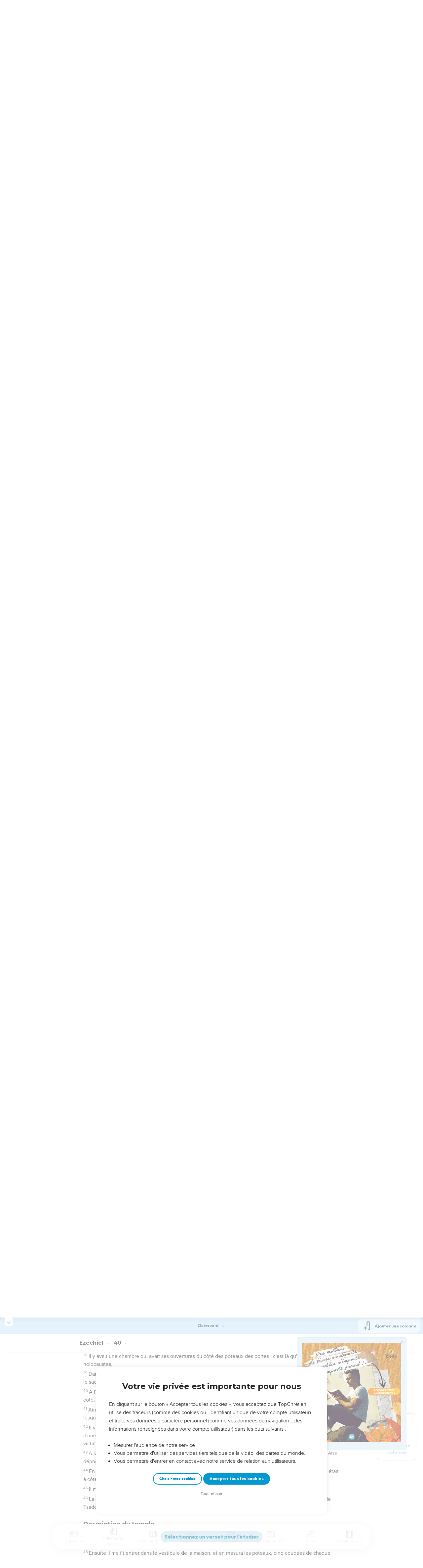

--- FILE ---
content_type: text/html; charset=utf-8
request_url: https://topbible.topchretien.com/verset/chapter?offset=868&versions=OST
body_size: 10072
content:
<div class="l-trail-header animated fadeIn" id="trail-header-868" style="z-index: 1657">
    <div class="bible-col-version bible-col-version--1">
        <div class="bible-col-version__navbar">
            <h3 id="bible-title-868">
                <span>
                    <span class="trail-header-title trail-open-toc trail-testaments" data-panel="testaments"
                        data-book="26">Ezéchiel <i class="icon-chevron-thin-down"></i></span>
                    <span class="trail-header-title trail-open-toc trail-chapters" data-panel="chapters"
                        data-book="26">40 <i class="icon-chevron-thin-down"></i></span>
                </span>
            </h3>
            <div class="bible__actions-bar">
                <div class="open-chatbot">
                    <a href="javascript:void(0)" class="button__open-chatbot">
                        <span class="chatbot-pulse"></span>
                        <svg xmlns="http://www.w3.org/2000/svg" width="32" height="32" viewBox="0 0 56 56"><path fill="currentColor" d="M26.688 12.66c.28 0 .421-.164.492-.422c.726-3.914.68-4.008 4.758-4.781c.28-.047.445-.21.445-.492c0-.281-.164-.445-.446-.492c-4.054-.82-3.937-.914-4.757-4.782c-.07-.257-.211-.421-.492-.421s-.422.164-.493.421c-.82 3.868-.68 3.961-4.757 4.782c-.258.046-.446.21-.446.492c0 .281.188.445.445.492c4.079.82 4.032.867 4.758 4.781c.07.258.211.422.492.422M15.344 28.785c.445 0 .75-.281.797-.703c.843-6.258 1.054-6.258 7.523-7.5c.422-.07.727-.352.727-.797c0-.422-.305-.726-.727-.797c-6.469-.89-6.703-1.101-7.523-7.476c-.047-.422-.352-.727-.797-.727c-.422 0-.727.305-.774.75c-.773 6.281-1.101 6.258-7.523 7.453c-.422.094-.727.375-.727.797c0 .469.305.727.82.797c6.376 1.031 6.657 1.195 7.43 7.453c.047.469.352.75.774.75m15.89 25.946c.61 0 1.055-.446 1.172-1.079c1.664-12.843 3.469-14.789 16.172-16.195c.656-.07 1.102-.562 1.102-1.172s-.446-1.078-1.102-1.172c-12.703-1.406-14.508-3.351-16.172-16.195c-.117-.633-.562-1.055-1.172-1.055s-1.054.422-1.148 1.055c-1.664 12.844-3.492 14.789-16.172 16.195c-.68.094-1.125.563-1.125 1.172c0 .61.445 1.102 1.125 1.172c12.656 1.664 14.414 3.375 16.172 16.195c.094.633.539 1.078 1.148 1.078"/></svg>
                    </a>
                </div>
                <div class="text-settings">
                    <a class="text-settings__icon" href="javascript:void(0);">
                        <svg xmlns="http://www.w3.org/2000/svg" width="32" height="32" viewBox="0 0 24 24">
                            <path fill="currentColor"
                                d="M20.06 18a4 4 0 0 1-.2-.89c-.67.7-1.48 1.05-2.41 1.05c-.83 0-1.52-.24-2.05-.71c-.53-.45-.8-1.06-.8-1.79c0-.88.33-1.56 1-2.05s1.61-.73 2.83-.73h1.4v-.64q0-.735-.45-1.17c-.3-.29-.75-.43-1.33-.43c-.52 0-.95.12-1.3.36c-.35.25-.52.54-.52.89h-1.46c0-.43.15-.84.45-1.24c.28-.4.71-.71 1.22-.94c.51-.21 1.06-.35 1.69-.35c.98 0 1.74.24 2.29.73s.84 1.16.86 2.02V16c0 .8.1 1.42.3 1.88V18zm-2.4-1.12c.45 0 .88-.11 1.29-.32c.4-.21.7-.49.88-.83v-1.57H18.7c-1.77 0-2.66.47-2.66 1.41c0 .43.15.73.46.96c.3.23.68.35 1.16.35m-12.2-3.17h4.07L7.5 8.29zM6.64 6h1.72l4.71 12h-1.93l-.97-2.57H4.82L3.86 18H1.93z" />
                        </svg>
                    </a>
                </div>
                
                <div class="bible-listen">
                    <!--  -->
                        
                        <a href="#" class="dropit btn-icon-listen"
                            data-mp3="https://s.topchretien.com/media/topbible/bible_pdv2/EZK_040.mp3" data-title="Ezéchiel - Chapitre 40 - Version Parole de Vie"
                            title="Écouter Ezéchiel - Chapitre 40 - Version Parole de Vie">
                            
                            <svg xmlns="http://www.w3.org/2000/svg" width="32" height="32" viewBox="0 0 24 24"><path fill="currentColor" fill-rule="evenodd" d="M11.955 2.25h.09c1.837 0 3.276 0 4.419.124c1.165.126 2.11.388 2.916.974a5.75 5.75 0 0 1 1.272 1.272c.586.807.848 1.75.974 2.916c.124 1.143.124 2.582.124 4.419v2.838a.75.75 0 0 1 1 .707v2a.75.75 0 0 1-1.008.704c-.006.2-.015.386-.03.555c-.04.435-.128.836-.343 1.212c-.143.25-.323.477-.535.672c-.32.295-.692.463-1.103.588c-.388.117-.871.213-1.443.325l-.074.015c-.39.077-.744.147-1.04.17c-.317.025-.675.008-1.017-.185a1.76 1.76 0 0 1-.524-.45c-.237-.304-.316-.65-.35-.97c-.033-.3-.033-.672-.033-1.088v-5.236c0-.354 0-.672.025-.933c.027-.279.09-.58.273-.859c.151-.23.354-.422.593-.56c.295-.17.603-.208.88-.21c.257-.002.565.029.901.062l.07.007c.586.057 1.079.106 1.478.185c.275.055.536.129.78.246c0-1.762-.006-3.047-.115-4.052c-.113-1.038-.328-1.688-.697-2.196a4.25 4.25 0 0 0-.94-.94c-.508-.37-1.158-.585-2.196-.697c-1.052-.114-2.41-.115-4.302-.115c-1.892 0-3.25.001-4.302.115c-1.038.112-1.688.328-2.196.697a4.25 4.25 0 0 0-.94.94c-.37.508-.585 1.158-.697 2.196c-.109 1.005-.115 2.29-.115 4.052a3.27 3.27 0 0 1 .78-.246c.4-.079.892-.127 1.478-.185l.07-.007c.336-.033.644-.064.9-.062c.278.002.586.04.88.21c.24.138.443.33.594.56c.183.28.245.58.273.859c.025.26.025.579.025.933v5.236c0 .416 0 .787-.032 1.088c-.035.32-.114.666-.351.97a1.76 1.76 0 0 1-.524.45c-.342.193-.7.21-1.018.185a9.796 9.796 0 0 1-1.04-.17l-.073-.015c-.572-.112-1.055-.208-1.443-.325c-.411-.125-.783-.293-1.103-.588a2.816 2.816 0 0 1-.535-.672c-.215-.376-.302-.777-.343-1.212a8.633 8.633 0 0 1-.03-.555a.75.75 0 0 1-1.008-.704v-2a.75.75 0 0 1 1-.707v-2.838c0-1.837 0-3.276.124-4.419c.126-1.165.388-2.11.974-2.916A5.75 5.75 0 0 1 4.62 3.348c.807-.586 1.75-.848 2.916-.974c1.143-.124 2.582-.124 4.419-.124M3.75 17.193c0 .652 0 1.09.032 1.427c.03.326.084.49.15.606c.069.118.153.224.25.314c.092.085.228.166.522.255c.308.094.717.175 1.333.297c.442.087.71.138.906.154a.678.678 0 0 0 .171-.001a.261.261 0 0 0 .07-.062a.684.684 0 0 0 .042-.207c.023-.211.024-.5.024-.966v-5.165c0-.398 0-.641-.018-.82a.65.65 0 0 0-.034-.182a.268.268 0 0 0-.083-.08a.648.648 0 0 0-.147-.013a8.557 8.557 0 0 0-.777.058c-.631.062-1.05.104-1.37.168c-.305.06-.447.128-.542.2c-.14.105-.26.24-.35.4c-.064.114-.118.278-.147.609c-.031.341-.032.785-.032 1.443zm16.5-1.565c0-.658 0-1.102-.032-1.443c-.03-.33-.083-.495-.147-.61a1.324 1.324 0 0 0-.35-.4c-.095-.071-.237-.139-.542-.2c-.32-.063-.739-.105-1.37-.167a8.56 8.56 0 0 0-.777-.058a.648.648 0 0 0-.147.012a.268.268 0 0 0-.083.081a.647.647 0 0 0-.034.181c-.017.18-.018.423-.018.82v5.166c0 .466.001.755.024.965a.684.684 0 0 0 .042.208a.27.27 0 0 0 .07.062c.016.003.064.01.17 0c.198-.015.465-.066.907-.153c.616-.122 1.025-.203 1.333-.297c.294-.089.43-.17.522-.255c.097-.09.181-.196.25-.314c.066-.117.12-.28.15-.606c.031-.338.032-.775.032-1.427z" clip-rule="evenodd"/></svg>
                            </a>
                </div>
                
                <a class="bible-col-version--search" href="javascript:void(0);">
                    <i class="icon-search-glass"></i>
                </a>
            </div>
        </div>
    </div>
    <div class="l-bible-col-versions">
  
    
    <div class="l-bible-col-version l-bible-col-version-1">
    
    </div>
    
 
</div>


</div>
<div class="l-trail-content" style="z-index: 1656">
    
    <ul class="l-bible-cols">
  <li class="l-bible-col l-bible-col-versions">
    <ul>
       
      <li
        id="bible-col-868-1"
        class="l-bible-col-version l-bible-col-version-1 bible-version-OST"
      >
        
        <div class="lumo-player__reading-default">
          <div class="lumo-container">
    <div class="lumo-container__outter"></div>
    
        Seuls les Évangiles sont disponibles en vidéo pour le moment.
        
</div>
        </div>
                <h4>Introduction</h4> <div data-class="bible-verse-868-1" data-book="Ezéchiel" data-version="OST" data-djangoid="21479" data-bookorder="26" data-chapter="40" data-verse="1" class="bible-verse adjusted-text-size bible-verse-868-1 " id="bible-verse-868-1-OST"  data-shares="0" data-notes="&#39;&#39;">
  
    
      <span class="number-verse">1</span>
      <span class="bible-verse-text ">
      La vingt-cinquième année de notre captivité, au commencement de l'année, le dixième jour du mois, quatorze ans après la prise de la ville, en ce même jour, la main de l'Éternel fut sur moi, et il m'y transporta.
      </span>
      
    
    
    
</div>  <h4></h4> <div data-class="bible-verse-868-2" data-book="Ezéchiel" data-version="OST" data-djangoid="21480" data-bookorder="26" data-chapter="40" data-verse="2" class="bible-verse adjusted-text-size bible-verse-868-2 " id="bible-verse-868-2-OST"  data-shares="0" data-notes="&#39;&#39;">
  
    
      <span class="number-verse">2</span>
      <span class="bible-verse-text ">
      Il m'amena, en visions divines, au pays d'Israël, et me plaça sur une montagne fort haute, sur laquelle, du côté du sud, se trouvaient comme les bâtiments d'une ville.
      </span>
      
    
    
    
</div>  <h4></h4> <div data-class="bible-verse-868-3" data-book="Ezéchiel" data-version="OST" data-djangoid="21481" data-bookorder="26" data-chapter="40" data-verse="3" class="bible-verse adjusted-text-size bible-verse-868-3 " id="bible-verse-868-3-OST"  data-shares="0" data-notes="&#39;&#39;">
  
    
      <span class="number-verse">3</span>
      <span class="bible-verse-text ">
      Et après qu'il m'y eut fait entrer, voici un homme dont l'aspect était semblable à celui de l'airain ; il tenait en sa main un cordeau de lin et une canne à mesurer, et il était debout à la porte.
      </span>
      
    
    
    
</div>  <h4></h4> <div data-class="bible-verse-868-4" data-book="Ezéchiel" data-version="OST" data-djangoid="21482" data-bookorder="26" data-chapter="40" data-verse="4" class="bible-verse adjusted-text-size bible-verse-868-4 " id="bible-verse-868-4-OST"  data-shares="0" data-notes="&#39;&#39;">
  
    
      <span class="number-verse">4</span>
      <span class="bible-verse-text ">
      Cet homme me dit : Fils de l'homme, regarde de tes yeux, et écoute de tes oreilles, et fais attention à tout ce que je vais te montrer. Tu as été amené ici afin que je te les montre. Fais connaître à la maison d'Israël tout ce que tu vas voir.
      </span>
      
    
    
    
</div>  <h4>La cour et les portes extérieures</h4> <div data-class="bible-verse-868-5" data-book="Ezéchiel" data-version="OST" data-djangoid="21483" data-bookorder="26" data-chapter="40" data-verse="5" class="bible-verse adjusted-text-size bible-verse-868-5 " id="bible-verse-868-5-OST"  data-shares="0" data-notes="&#39;&#39;">
  
    
      <span class="number-verse">5</span>
      <span class="bible-verse-text ">
      Et voici, il y avait un mur extérieur, entourant la maison de tous côtés. Et l'homme, qui avait à la main une canne à mesurer de six coudées, chaque coudée mesurant une palme de plus que la coudée usuelle, mesura la largeur de la construction, qui était d'une canne, et la hauteur qui était d'une canne.
      </span>
      
    
    
    
</div>  <h4></h4> <div data-class="bible-verse-868-6" data-book="Ezéchiel" data-version="OST" data-djangoid="21484" data-bookorder="26" data-chapter="40" data-verse="6" class="bible-verse adjusted-text-size bible-verse-868-6 " id="bible-verse-868-6-OST"  data-shares="0" data-notes="&#39;&#39;">
  
    
      <span class="number-verse">6</span>
      <span class="bible-verse-text ">
      Il alla vers la porte orientale, et en monta les degrés, pour mesurer le seuil de la porte, qui avait une canne de largeur ; et l'autre seuil avait une canne de largeur.
      </span>
      
    
    
    
</div>  <h4></h4> <div data-class="bible-verse-868-7" data-book="Ezéchiel" data-version="OST" data-djangoid="21485" data-bookorder="26" data-chapter="40" data-verse="7" class="bible-verse adjusted-text-size bible-verse-868-7 " id="bible-verse-868-7-OST"  data-shares="0" data-notes="&#39;&#39;">
  
    
      <span class="number-verse">7</span>
      <span class="bible-verse-text ">
      Chaque chambre était longue d'une canne, et large d'une canne ; et entre les chambres il y avait un espace de cinq coudées ; et le seuil de la porte, près du vestibule de la porte, à l'intérieur, avait une canne.
      </span>
      
    
    
    
</div>  <h4></h4> <div data-class="bible-verse-868-8" data-book="Ezéchiel" data-version="OST" data-djangoid="21486" data-bookorder="26" data-chapter="40" data-verse="8" class="bible-verse adjusted-text-size bible-verse-868-8 " id="bible-verse-868-8-OST"  data-shares="0" data-notes="&#39;&#39;">
  
    
      <span class="number-verse">8</span>
      <span class="bible-verse-text ">
      Il mesura le vestibule de la porte, à l'intérieur : il avait une canne ;
      </span>
      
    
    
    
</div>  <h4></h4> <div data-class="bible-verse-868-9" data-book="Ezéchiel" data-version="OST" data-djangoid="21487" data-bookorder="26" data-chapter="40" data-verse="9" class="bible-verse adjusted-text-size bible-verse-868-9 " id="bible-verse-868-9-OST"  data-shares="0" data-notes="&#39;&#39;">
  
    
      <span class="number-verse">9</span>
      <span class="bible-verse-text ">
      Il mesura le vestibule de la porte : il avait huit coudées, et ses poteaux deux coudées ; c'était le vestibule de la porte, à l'intérieur.
      </span>
      
    
    
    
</div>  <h4></h4> <div data-class="bible-verse-868-10" data-book="Ezéchiel" data-version="OST" data-djangoid="21488" data-bookorder="26" data-chapter="40" data-verse="10" class="bible-verse adjusted-text-size bible-verse-868-10 " id="bible-verse-868-10-OST"  data-shares="0" data-notes="&#39;&#39;">
  
    
      <span class="number-verse">10</span>
      <span class="bible-verse-text ">
      Les chambres de la porte orientale étaient au nombre de trois de chaque côté, toutes trois de même grandeur, et les poteaux de chaque côté avaient une même mesure.
      </span>
      
    
    
    
</div>  <h4></h4> <div data-class="bible-verse-868-11" data-book="Ezéchiel" data-version="OST" data-djangoid="21489" data-bookorder="26" data-chapter="40" data-verse="11" class="bible-verse adjusted-text-size bible-verse-868-11 " id="bible-verse-868-11-OST"  data-shares="0" data-notes="&#39;&#39;">
  
    
      <span class="number-verse">11</span>
      <span class="bible-verse-text ">
      Il mesura la largeur de l'ouverture de la porte, c'étaient dix coudées, et sa hauteur, qui était de treize coudées.
      </span>
      
    
    
    
</div>  <h4></h4> <div data-class="bible-verse-868-12" data-book="Ezéchiel" data-version="OST" data-djangoid="21490" data-bookorder="26" data-chapter="40" data-verse="12" class="bible-verse adjusted-text-size bible-verse-868-12 " id="bible-verse-868-12-OST"  data-shares="0" data-notes="&#39;&#39;">
  
    
      <span class="number-verse">12</span>
      <span class="bible-verse-text ">
      Devant les chambres, il y avait un espace d'une coudée, de côté et d'autre ; et chaque chambre avait six coudées d'un côté, et six de l'autre.
      </span>
      
    
    
    
</div>  <h4></h4> <div data-class="bible-verse-868-13" data-book="Ezéchiel" data-version="OST" data-djangoid="21491" data-bookorder="26" data-chapter="40" data-verse="13" class="bible-verse adjusted-text-size bible-verse-868-13 " id="bible-verse-868-13-OST"  data-shares="0" data-notes="&#39;&#39;">
  
    
      <span class="number-verse">13</span>
      <span class="bible-verse-text ">
      Il mesura la porte, depuis le toit d'une chambre jusqu'au toit de l'autre, ce qui donnait une largeur de vingt-cinq coudées entre les deux ouvertures opposées.
      </span>
      
    
    
    
</div>  <h4></h4> <div data-class="bible-verse-868-14" data-book="Ezéchiel" data-version="OST" data-djangoid="21492" data-bookorder="26" data-chapter="40" data-verse="14" class="bible-verse adjusted-text-size bible-verse-868-14 " id="bible-verse-868-14-OST"  data-shares="0" data-notes="&#39;&#39;">
  
    
      <span class="number-verse">14</span>
      <span class="bible-verse-text ">
      Puis il fit soixante coudées pour les poteaux ; et près des poteaux, un parvis tout autour de la porte.
      </span>
      
    
    
    
</div>  <h4></h4> <div data-class="bible-verse-868-15" data-book="Ezéchiel" data-version="OST" data-djangoid="21493" data-bookorder="26" data-chapter="40" data-verse="15" class="bible-verse adjusted-text-size bible-verse-868-15 " id="bible-verse-868-15-OST"  data-shares="0" data-notes="&#39;&#39;">
  
    
      <span class="number-verse">15</span>
      <span class="bible-verse-text ">
      L'espace entre la porte d'entrée et le vestibule de la porte intérieure, était de cinquante coudées.
      </span>
      
    
    
    
</div>  <h4></h4> <div data-class="bible-verse-868-16" data-book="Ezéchiel" data-version="OST" data-djangoid="21494" data-bookorder="26" data-chapter="40" data-verse="16" class="bible-verse adjusted-text-size bible-verse-868-16 " id="bible-verse-868-16-OST"  data-shares="0" data-notes="&#39;&#39;">
  
    
      <span class="number-verse">16</span>
      <span class="bible-verse-text ">
      Il y avait des fenêtres grillées aux chambres et à leurs poteaux, à l'intérieur de la porte, tout autour, de même qu'aux vestibules ; les fenêtres étaient tout autour, à l'intérieur ; et sur les poteaux étaient sculptées des palmes.
      </span>
      
    
    
    
</div>  <h4></h4> <div data-class="bible-verse-868-17" data-book="Ezéchiel" data-version="OST" data-djangoid="21495" data-bookorder="26" data-chapter="40" data-verse="17" class="bible-verse adjusted-text-size bible-verse-868-17 " id="bible-verse-868-17-OST"  data-shares="0" data-notes="&#39;&#39;">
  
    
      <span class="number-verse">17</span>
      <span class="bible-verse-text ">
      Puis il me conduisit dans le parvis extérieur, où je vis des chambres, et un dallage posé tout autour du parvis ; sur ce dallage se trouvaient trente chambres.
      </span>
      
    
    
    
</div>  <h4></h4> <div data-class="bible-verse-868-18" data-book="Ezéchiel" data-version="OST" data-djangoid="21496" data-bookorder="26" data-chapter="40" data-verse="18" class="bible-verse adjusted-text-size bible-verse-868-18 " id="bible-verse-868-18-OST"  data-shares="0" data-notes="&#39;&#39;">
  
    
      <span class="number-verse">18</span>
      <span class="bible-verse-text ">
      Le dallage s'étendait sur les côtés des portes, et répondait à leur longueur ; c'était le dallage inférieur.
      </span>
      
    
    
    
</div>  <h4></h4> <div data-class="bible-verse-868-19" data-book="Ezéchiel" data-version="OST" data-djangoid="21497" data-bookorder="26" data-chapter="40" data-verse="19" class="bible-verse adjusted-text-size bible-verse-868-19 " id="bible-verse-868-19-OST"  data-shares="0" data-notes="&#39;&#39;">
  
    
      <span class="number-verse">19</span>
      <span class="bible-verse-text ">
      Il mesura la largeur depuis le devant de la porte inférieure, jusque devant le parvis intérieur, au-dehors, cent coudées à l'Orient et au Nord.
      </span>
      
    
    
    
</div>  <h4></h4> <div data-class="bible-verse-868-20" data-book="Ezéchiel" data-version="OST" data-djangoid="21498" data-bookorder="26" data-chapter="40" data-verse="20" class="bible-verse adjusted-text-size bible-verse-868-20 " id="bible-verse-868-20-OST"  data-shares="0" data-notes="&#39;&#39;">
  
    
      <span class="number-verse">20</span>
      <span class="bible-verse-text ">
      Il mesura la longueur et la largeur de la porte septentrionale du parvis extérieur.
      </span>
      
    
    
    
</div>  <h4></h4> <div data-class="bible-verse-868-21" data-book="Ezéchiel" data-version="OST" data-djangoid="21499" data-bookorder="26" data-chapter="40" data-verse="21" class="bible-verse adjusted-text-size bible-verse-868-21 " id="bible-verse-868-21-OST"  data-shares="0" data-notes="&#39;&#39;">
  
    
      <span class="number-verse">21</span>
      <span class="bible-verse-text ">
      Ses chambres, au nombre de trois par côté, et ses poteaux, et son vestibule, avaient la même mesure que la première porte : cinquante coudées en longueur, et vingt-cinq en largeur.
      </span>
      
    
    
    
</div>  <h4></h4> <div data-class="bible-verse-868-22" data-book="Ezéchiel" data-version="OST" data-djangoid="21500" data-bookorder="26" data-chapter="40" data-verse="22" class="bible-verse adjusted-text-size bible-verse-868-22 " id="bible-verse-868-22-OST"  data-shares="0" data-notes="&#39;&#39;">
  
    
      <span class="number-verse">22</span>
      <span class="bible-verse-text ">
      Ses fenêtres, son vestibule et ses palmes, avaient les mêmes mesures que la porte orientale ; on y montait par sept degrés, en face desquels était son vestibule.
      </span>
      
    
    
    
</div>  <h4></h4> <div data-class="bible-verse-868-23" data-book="Ezéchiel" data-version="OST" data-djangoid="21501" data-bookorder="26" data-chapter="40" data-verse="23" class="bible-verse adjusted-text-size bible-verse-868-23 " id="bible-verse-868-23-OST"  data-shares="0" data-notes="&#39;&#39;">
  
    
      <span class="number-verse">23</span>
      <span class="bible-verse-text ">
      Et vis-à-vis de la porte septentrionale et de la porte orientale, se trouvait la porte du parvis intérieur ; d'une porte à l'autre il mesura cent coudées.
      </span>
      
    
    
    
</div>  <h4></h4> <div data-class="bible-verse-868-24" data-book="Ezéchiel" data-version="OST" data-djangoid="21502" data-bookorder="26" data-chapter="40" data-verse="24" class="bible-verse adjusted-text-size bible-verse-868-24 " id="bible-verse-868-24-OST"  data-shares="0" data-notes="&#39;&#39;">
  
    
      <span class="number-verse">24</span>
      <span class="bible-verse-text ">
      Après cela il me conduisit du côté du Sud, où je vis la porte méridionale ; il en mesura les poteaux et les vestibules, qui avaient la même mesure.
      </span>
      
    
    
    
</div>  <h4></h4> <div data-class="bible-verse-868-25" data-book="Ezéchiel" data-version="OST" data-djangoid="21503" data-bookorder="26" data-chapter="40" data-verse="25" class="bible-verse adjusted-text-size bible-verse-868-25 " id="bible-verse-868-25-OST"  data-shares="0" data-notes="&#39;&#39;">
  
    
      <span class="number-verse">25</span>
      <span class="bible-verse-text ">
      Cette porte et ses vestibules avaient des fenêtres tout autour, semblables aux fenêtres précédentes ; et sa longueur était de cinquante coudées, et sa largeur de vingt-cinq.
      </span>
      
    
    
    
</div>  <h4></h4> <div data-class="bible-verse-868-26" data-book="Ezéchiel" data-version="OST" data-djangoid="21504" data-bookorder="26" data-chapter="40" data-verse="26" class="bible-verse adjusted-text-size bible-verse-868-26 " id="bible-verse-868-26-OST"  data-shares="0" data-notes="&#39;&#39;">
  
    
      <span class="number-verse">26</span>
      <span class="bible-verse-text ">
      On y montait par sept degrés, en face desquels se trouvait un vestibule ; de chaque côté, il y avait des palmes sur ses poteaux.
      </span>
      
    
    
    
</div>  <h4></h4> <div data-class="bible-verse-868-27" data-book="Ezéchiel" data-version="OST" data-djangoid="21505" data-bookorder="26" data-chapter="40" data-verse="27" class="bible-verse adjusted-text-size bible-verse-868-27 " id="bible-verse-868-27-OST"  data-shares="0" data-notes="&#39;&#39;">
  
    
      <span class="number-verse">27</span>
      <span class="bible-verse-text ">
      Le parvis intérieur avait une porte au Midi, et il mesura d'une porte à l'autre, du côté du Midi, cent coudées.
      </span>
      
    
    
    
</div>  <h4>La cour et les portes intérieures</h4> <div data-class="bible-verse-868-28" data-book="Ezéchiel" data-version="OST" data-djangoid="21506" data-bookorder="26" data-chapter="40" data-verse="28" class="bible-verse adjusted-text-size bible-verse-868-28 " id="bible-verse-868-28-OST"  data-shares="0" data-notes="&#39;&#39;">
  
    
      <span class="number-verse">28</span>
      <span class="bible-verse-text ">
      Puis il me fit entrer au parvis intérieur par la porte du Midi ; il mesura la porte du Midi ; elle avait les mêmes mesures.
      </span>
      
    
    
    
</div>  <h4></h4> <div data-class="bible-verse-868-29" data-book="Ezéchiel" data-version="OST" data-djangoid="21507" data-bookorder="26" data-chapter="40" data-verse="29" class="bible-verse adjusted-text-size bible-verse-868-29 " id="bible-verse-868-29-OST"  data-shares="0" data-notes="&#39;&#39;">
  
    
      <span class="number-verse">29</span>
      <span class="bible-verse-text ">
      Ses chambres, ses poteaux et ses vestibules avaient les mêmes mesures. Cette porte et ses vestibules avaient des fenêtres tout autour ; la longueur en était de cinquante coudées, et la largeur de vingt-cinq.
      </span>
      
    
    
    
</div>  <h4></h4> <div data-class="bible-verse-868-30" data-book="Ezéchiel" data-version="OST" data-djangoid="21508" data-bookorder="26" data-chapter="40" data-verse="30" class="bible-verse adjusted-text-size bible-verse-868-30 " id="bible-verse-868-30-OST"  data-shares="0" data-notes="&#39;&#39;">
  
    
      <span class="number-verse">30</span>
      <span class="bible-verse-text ">
      Tout autour était un vestibule de vingt-cinq coudées de long, et de cinq de large.
      </span>
      
    
    
    
</div>  <h4></h4> <div data-class="bible-verse-868-31" data-book="Ezéchiel" data-version="OST" data-djangoid="21509" data-bookorder="26" data-chapter="40" data-verse="31" class="bible-verse adjusted-text-size bible-verse-868-31 " id="bible-verse-868-31-OST"  data-shares="0" data-notes="&#39;&#39;">
  
    
      <span class="number-verse">31</span>
      <span class="bible-verse-text ">
      Les vestibules de la porte arrivaient au parvis extérieur ; il y avait des palmes à ses poteaux, et huit degrés pour y monter.
      </span>
      
    
    
    
</div>  <h4></h4> <div data-class="bible-verse-868-32" data-book="Ezéchiel" data-version="OST" data-djangoid="21510" data-bookorder="26" data-chapter="40" data-verse="32" class="bible-verse adjusted-text-size bible-verse-868-32 " id="bible-verse-868-32-OST"  data-shares="0" data-notes="&#39;&#39;">
  
    
      <span class="number-verse">32</span>
      <span class="bible-verse-text ">
      Ensuite il me fit entrer au parvis intérieur du côté de l'Orient ; et il en mesura la porte qui avait les mêmes mesures. Ses chambres, ses poteaux et son vestibule avaient les mêmes mesures, et cette porte et ses vestibules avaient des fenêtres tout autour.
      </span>
      
    
    
    
</div>  <h4></h4> <div data-class="bible-verse-868-33" data-book="Ezéchiel" data-version="OST" data-djangoid="21511" data-bookorder="26" data-chapter="40" data-verse="33" class="bible-verse adjusted-text-size bible-verse-868-33 " id="bible-verse-868-33-OST"  data-shares="0" data-notes="&#39;&#39;">
  
    
      <span class="number-verse">33</span>
      <span class="bible-verse-text ">
      La longueur en était de cinquante coudées, et la largeur de vingt-cinq.
      </span>
      
    
    
    
</div>  <h4></h4> <div data-class="bible-verse-868-34" data-book="Ezéchiel" data-version="OST" data-djangoid="21512" data-bookorder="26" data-chapter="40" data-verse="34" class="bible-verse adjusted-text-size bible-verse-868-34 " id="bible-verse-868-34-OST"  data-shares="0" data-notes="&#39;&#39;">
  
    
      <span class="number-verse">34</span>
      <span class="bible-verse-text ">
      Les vestibules de la porte arrivaient au parvis extérieur ; il y avait des palmes à ses poteaux, de chaque côté, et huit degrés pour y monter.
      </span>
      
    
    
    
</div>  <h4></h4> <div data-class="bible-verse-868-35" data-book="Ezéchiel" data-version="OST" data-djangoid="21513" data-bookorder="26" data-chapter="40" data-verse="35" class="bible-verse adjusted-text-size bible-verse-868-35 " id="bible-verse-868-35-OST"  data-shares="0" data-notes="&#39;&#39;">
  
    
      <span class="number-verse">35</span>
      <span class="bible-verse-text ">
      Puis il me mena vers la porte du Nord, et la mesura ; elle avait les mêmes mesures, ainsi que ses chambres, ses poteaux et ses vestibules ;
      </span>
      
    
    
    
</div>  <h4></h4> <div data-class="bible-verse-868-36" data-book="Ezéchiel" data-version="OST" data-djangoid="21514" data-bookorder="26" data-chapter="40" data-verse="36" class="bible-verse adjusted-text-size bible-verse-868-36 " id="bible-verse-868-36-OST"  data-shares="0" data-notes="&#39;&#39;">
  
    
      <span class="number-verse">36</span>
      <span class="bible-verse-text ">
      Il y avait des fenêtres tout autour ; et la longueur en était de cinquante coudées, et la largeur de vingt-cinq ;
      </span>
      
    
    
    
</div>  <h4></h4> <div data-class="bible-verse-868-37" data-book="Ezéchiel" data-version="OST" data-djangoid="21515" data-bookorder="26" data-chapter="40" data-verse="37" class="bible-verse adjusted-text-size bible-verse-868-37 " id="bible-verse-868-37-OST"  data-shares="0" data-notes="&#39;&#39;">
  
    
      <span class="number-verse">37</span>
      <span class="bible-verse-text ">
      Ses vestibules arrivaient au parvis extérieur ; il y avait des palmes sur ses poteaux, de chaque côté, et huit degrés pour y monter.
      </span>
      
    
    
    
</div>  <h4></h4> <div data-class="bible-verse-868-38" data-book="Ezéchiel" data-version="OST" data-djangoid="21516" data-bookorder="26" data-chapter="40" data-verse="38" class="bible-verse adjusted-text-size bible-verse-868-38 " id="bible-verse-868-38-OST"  data-shares="0" data-notes="&#39;&#39;">
  
    
      <span class="number-verse">38</span>
      <span class="bible-verse-text ">
      Il y avait une chambre qui avait ses ouvertures du côté des poteaux des portes ; c'est là qu'on lavait les holocaustes.
      </span>
      
    
    
    
</div>  <h4></h4> <div data-class="bible-verse-868-39" data-book="Ezéchiel" data-version="OST" data-djangoid="21517" data-bookorder="26" data-chapter="40" data-verse="39" class="bible-verse adjusted-text-size bible-verse-868-39 " id="bible-verse-868-39-OST"  data-shares="0" data-notes="&#39;&#39;">
  
    
      <span class="number-verse">39</span>
      <span class="bible-verse-text ">
      Dans le vestibule de la porte se trouvaient deux tables, de chaque côté, pour y égorger les holocaustes pour le sacrifice pour le péché, et pour le sacrifice pour le délit.
      </span>
      
    
    
    
</div>  <h4></h4> <div data-class="bible-verse-868-40" data-book="Ezéchiel" data-version="OST" data-djangoid="21518" data-bookorder="26" data-chapter="40" data-verse="40" class="bible-verse adjusted-text-size bible-verse-868-40 " id="bible-verse-868-40-OST"  data-shares="0" data-notes="&#39;&#39;">
  
    
      <span class="number-verse">40</span>
      <span class="bible-verse-text ">
      A l'un des côtés extérieurs, là où l'on montait, à l'entrée de la porte du Nord, étaient deux tables ; à l'autre côté, vers le vestibule de la porte, deux tables.
      </span>
      
    
    
    
</div>  <h4></h4> <div data-class="bible-verse-868-41" data-book="Ezéchiel" data-version="OST" data-djangoid="21519" data-bookorder="26" data-chapter="40" data-verse="41" class="bible-verse adjusted-text-size bible-verse-868-41 " id="bible-verse-868-41-OST"  data-shares="0" data-notes="&#39;&#39;">
  
    
      <span class="number-verse">41</span>
      <span class="bible-verse-text ">
      Ainsi, quatre tables d'un côté, quatre tables de l'autre, aux côtés de la porte ; ce qui fait huit tables, sur lesquelles on égorgeait les victimes.
      </span>
      
    
    
    
</div>  <h4></h4> <div data-class="bible-verse-868-42" data-book="Ezéchiel" data-version="OST" data-djangoid="21520" data-bookorder="26" data-chapter="40" data-verse="42" class="bible-verse adjusted-text-size bible-verse-868-42 " id="bible-verse-868-42-OST"  data-shares="0" data-notes="&#39;&#39;">
  
    
      <span class="number-verse">42</span>
      <span class="bible-verse-text ">
      Il y avait encore quatre tables pour l'holocauste, en pierre de taille, longues d'une coudée et demie, larges d'une coudée et demie, et hautes d'une coudée. On y déposait les instruments avec lesquels on égorgeait les victimes pour les holocaustes et les autres sacrifices.
      </span>
      
    
    
    
</div>  <h4></h4> <div data-class="bible-verse-868-43" data-book="Ezéchiel" data-version="OST" data-djangoid="21521" data-bookorder="26" data-chapter="40" data-verse="43" class="bible-verse adjusted-text-size bible-verse-868-43 " id="bible-verse-868-43-OST"  data-shares="0" data-notes="&#39;&#39;">
  
    
      <span class="number-verse">43</span>
      <span class="bible-verse-text ">
      A la maison, tout autour, étaient fixés des crochets, larges d'une paume ; et la chair des oblations devait être déposée sur les tables.
      </span>
      
    
    
    
</div>  <h4></h4> <div data-class="bible-verse-868-44" data-book="Ezéchiel" data-version="OST" data-djangoid="21522" data-bookorder="26" data-chapter="40" data-verse="44" class="bible-verse adjusted-text-size bible-verse-868-44 " id="bible-verse-868-44-OST"  data-shares="0" data-notes="&#39;&#39;">
  
    
      <span class="number-verse">44</span>
      <span class="bible-verse-text ">
      En dehors de la porte intérieure étaient deux chambres pour les chantres, dans le parvis intérieur ; l'une était à côté de la porte du Nord, et regardait le Midi ; l'autre à côté de la porte Orientale, et regardait le Nord.
      </span>
      
    
    
    
</div>  <h4></h4> <div data-class="bible-verse-868-45" data-book="Ezéchiel" data-version="OST" data-djangoid="21523" data-bookorder="26" data-chapter="40" data-verse="45" class="bible-verse adjusted-text-size bible-verse-868-45 " id="bible-verse-868-45-OST"  data-shares="0" data-notes="&#39;&#39;">
  
    
      <span class="number-verse">45</span>
      <span class="bible-verse-text ">
      Il me dit : La chambre qui regarde le Midi, est pour les sacrificateurs qui font le service de la maison ;
      </span>
      
    
    
    
</div>  <h4></h4> <div data-class="bible-verse-868-46" data-book="Ezéchiel" data-version="OST" data-djangoid="21524" data-bookorder="26" data-chapter="40" data-verse="46" class="bible-verse adjusted-text-size bible-verse-868-46 " id="bible-verse-868-46-OST"  data-shares="0" data-notes="&#39;&#39;">
  
    
      <span class="number-verse">46</span>
      <span class="bible-verse-text ">
      La chambre qui regarde le Nord, est pour les sacrificateurs qui font le service de l'autel. Ce sont les fils de Tsadok, qui, parmi les fils de Lévi, s'approchent de l'Éternel pour faire son service.
      </span>
      
    
    
    
</div>  <h4>Description du temple</h4> <div data-class="bible-verse-868-47" data-book="Ezéchiel" data-version="OST" data-djangoid="21525" data-bookorder="26" data-chapter="40" data-verse="47" class="bible-verse adjusted-text-size bible-verse-868-47 " id="bible-verse-868-47-OST" data-locations="[{&#34;name&#34;: &#34;TEMPLE (Salomon.)&#34;, &#34;location&#34;: &#34;31.777444,35.234935&#34;, &#34;id&#34;: 34262, &#34;url&#34;: &#34;https://topbible.topchretien.com/dictionnaire/temple-salomon/&#34;}]" data-shares="0" data-notes="&#39;&#39;">
  
    
      <span class="number-verse">47</span>
      <span class="bible-verse-text ">
      Et il mesura le parvis ; il avait cent coudées de long, et cent coudées de large, en carré ; l'autel se trouvait devant la maison.
      </span>
      
    
    
    
</div>  <h4></h4> <div data-class="bible-verse-868-48" data-book="Ezéchiel" data-version="OST" data-djangoid="21526" data-bookorder="26" data-chapter="40" data-verse="48" class="bible-verse adjusted-text-size bible-verse-868-48 " id="bible-verse-868-48-OST"  data-shares="0" data-notes="&#39;&#39;">
  
    
      <span class="number-verse">48</span>
      <span class="bible-verse-text ">
      Ensuite il me fit entrer dans le vestibule de la maison, et en mesura les poteaux, cinq coudées de chaque côté ; la largeur de la porte était de trois coudées, de chaque côté.
      </span>
      
    
    
    
</div>  <h4></h4> <div data-class="bible-verse-868-49" data-book="Ezéchiel" data-version="OST" data-djangoid="21527" data-bookorder="26" data-chapter="40" data-verse="49" class="bible-verse adjusted-text-size bible-verse-868-49 " id="bible-verse-868-49-OST" data-locations="[{&#34;name&#34;: &#34;TEMPLE (Salomon.)&#34;, &#34;location&#34;: &#34;31.777444,35.234935&#34;, &#34;id&#34;: 34262, &#34;url&#34;: &#34;https://topbible.topchretien.com/dictionnaire/temple-salomon/&#34;}]" data-shares="0" data-notes="&#39;&#39;">
  
    
      <span class="number-verse">49</span>
      <span class="bible-verse-text ">
      Le vestibule avait vingt coudées de long, et onze de large ; on y montait par des degrés, et près des poteaux se trouvaient des colonnes, l'une d'un côté, l'autre de l'autre.
      </span>
      
    
    
    
</div>   
      </li>
        
      <div class="element__add-column dropit" data-menu="#add-column__dropdown">
        <svg
          width="100"
          height="146"
          viewBox="0 0 100 146"
          fill="none"
          xmlns="http://www.w3.org/2000/svg"
        >
          <path
            d="M68.11 145.441C61.9697 145.441 55.9674 143.62 50.8621 140.209C45.7568 136.797 41.7777 131.949 39.428 126.276C37.0783 120.603 36.4636 114.361 37.6615 108.338C38.8595 102.316 41.8163 96.7844 46.1581 92.4426C50.4999 88.1008 56.0317 85.144 62.0539 83.9461C68.0762 82.7481 74.3184 83.3628 79.9913 85.7125C85.6642 88.0622 90.5129 92.0413 93.9243 97.1466C97.3358 102.252 99.1568 108.254 99.157 114.394C99.1488 122.626 95.8751 130.518 90.0544 136.339C84.2338 142.16 76.3416 145.433 68.11 145.441ZM68.11 88.5235C62.9929 88.5235 57.9908 90.0409 53.7361 92.8838C49.4815 95.7267 46.1654 99.7674 44.2072 104.495C42.2491 109.222 41.7368 114.425 42.7352 119.443C43.7335 124.462 46.1977 129.072 49.816 132.69C53.4344 136.308 58.0444 138.772 63.0632 139.77C68.0819 140.769 73.284 140.256 78.0114 138.298C82.7389 136.339 86.7795 133.023 89.6222 128.768C92.465 124.514 93.9822 119.512 93.982 114.394C93.9745 107.535 91.2464 100.959 86.396 96.1084C81.5457 91.2581 74.9694 88.5309 68.11 88.5235Z"
            fill="#CBD4E1"
          />
          <path
            d="M81.046 116.981H55.174C54.8343 116.981 54.4979 116.915 54.184 116.785C53.8702 116.655 53.585 116.464 53.3448 116.224C53.1045 115.984 52.914 115.698 52.784 115.384C52.654 115.071 52.587 114.734 52.587 114.394C52.587 114.055 52.654 113.718 52.784 113.404C52.914 113.091 53.1045 112.805 53.3448 112.565C53.585 112.325 53.8702 112.134 54.184 112.004C54.4979 111.874 54.8343 111.807 55.174 111.807H81.046C81.7322 111.807 82.3902 112.08 82.8753 112.565C83.3605 113.05 83.633 113.708 83.633 114.394C83.633 115.081 83.3605 115.739 82.8753 116.224C82.3902 116.709 81.7322 116.981 81.046 116.981Z"
            fill="#CBD4E1"
          />
          <path
            d="M68.1101 129.917C67.424 129.917 66.7662 129.645 66.2811 129.159C65.796 128.674 65.5233 128.016 65.5231 127.33V101.458C65.5231 100.772 65.7956 100.114 66.2808 99.6292C66.7659 99.144 67.424 98.8715 68.1101 98.8715C68.7962 98.8715 69.4542 99.144 69.9394 99.6292C70.4245 100.114 70.6971 100.772 70.6971 101.458V127.33C70.6968 128.016 70.4242 128.674 69.9391 129.159C69.454 129.645 68.7961 129.917 68.1101 129.917Z"
            fill="#CBD4E1"
          />
          <path
            d="M39.651 145.441H3.43002C2.74468 145.441 2.08742 145.169 1.60244 144.685C1.11745 144.201 0.844342 143.544 0.843018 142.858V3.14547C0.843283 2.45944 1.11593 1.80158 1.60102 1.31648C2.08612 0.83138 2.74398 0.558737 3.43002 0.558472H50C50.6861 0.558737 51.3439 0.83138 51.829 1.31648C52.3141 1.80158 52.5868 2.45944 52.587 3.14547V80.7585C52.587 81.4446 52.3145 82.1026 51.8293 82.5878C51.3441 83.0729 50.6861 83.3455 50 83.3455C49.3139 83.3455 48.6559 83.0729 48.1707 82.5878C47.6856 82.1026 47.413 81.4446 47.413 80.7585V5.73247H6.01302V140.266H39.651C40.3371 140.266 40.9951 140.539 41.4803 141.024C41.9655 141.509 42.238 142.167 42.238 142.853C42.238 143.54 41.9655 144.198 41.4803 144.683C40.9951 145.168 40.3371 145.441 39.651 145.441Z"
            fill="#CBD4E1"
          />
          <path
            d="M96.569 21.2555H49.999C49.3129 21.2555 48.6549 20.9829 48.1697 20.4978C47.6845 20.0126 47.412 19.3546 47.412 18.6685C47.412 17.9824 47.6845 17.3244 48.1697 16.8392C48.6549 16.354 49.3129 16.0815 49.999 16.0815H96.569C97.2551 16.0815 97.9131 16.354 98.3983 16.8392C98.8834 17.3244 99.156 17.9824 99.156 18.6685C99.156 19.3546 98.8834 20.0126 98.3983 20.4978C97.9131 20.9829 97.2551 21.2555 96.569 21.2555Z"
            fill="#CBD4E1"
          />
          <path
            d="M86.22 31.6045C85.7076 31.6056 85.2063 31.4544 84.7799 31.1702C84.3535 30.886 84.021 30.4816 83.8248 30.0082C83.6285 29.5348 83.5773 29.0138 83.6776 28.5113C83.7778 28.0088 84.0251 27.5473 84.388 27.1855L92.91 18.6685L84.389 10.1515C83.9033 9.66575 83.6304 9.00694 83.6304 8.31999C83.6304 7.63304 83.9033 6.97424 84.389 6.48849C84.8747 6.00275 85.5336 5.72986 86.2205 5.72986C86.9075 5.72986 87.5663 6.00275 88.052 6.48849L98.401 16.8365C98.8843 17.3235 99.1556 17.9818 99.1556 18.668C99.1556 19.3541 98.8843 20.0125 98.401 20.4995L88.052 30.8485C87.5651 31.3325 86.9065 31.6042 86.22 31.6045Z"
            fill="#CBD4E1"
          />
        </svg>
        <span>Ajouter une colonne</span>
      </div>
      
    </ul>
  </li>
  <li class="l-bible-col l-bible-col-last"></li>
</ul>
    
    
</div>

--- FILE ---
content_type: text/html; charset=utf-8
request_url: https://topbible.topchretien.com/verset/chapter?offset=867&versions=OST
body_size: 8985
content:
<div class="l-trail-header animated fadeIn" id="trail-header-867" style="z-index: 1657">
    <div class="bible-col-version bible-col-version--1">
        <div class="bible-col-version__navbar">
            <h3 id="bible-title-867">
                <span>
                    <span class="trail-header-title trail-open-toc trail-testaments" data-panel="testaments"
                        data-book="26">Ezéchiel <i class="icon-chevron-thin-down"></i></span>
                    <span class="trail-header-title trail-open-toc trail-chapters" data-panel="chapters"
                        data-book="26">39 <i class="icon-chevron-thin-down"></i></span>
                </span>
            </h3>
            <div class="bible__actions-bar">
                <div class="open-chatbot">
                    <a href="javascript:void(0)" class="button__open-chatbot">
                        <span class="chatbot-pulse"></span>
                        <svg xmlns="http://www.w3.org/2000/svg" width="32" height="32" viewBox="0 0 56 56"><path fill="currentColor" d="M26.688 12.66c.28 0 .421-.164.492-.422c.726-3.914.68-4.008 4.758-4.781c.28-.047.445-.21.445-.492c0-.281-.164-.445-.446-.492c-4.054-.82-3.937-.914-4.757-4.782c-.07-.257-.211-.421-.492-.421s-.422.164-.493.421c-.82 3.868-.68 3.961-4.757 4.782c-.258.046-.446.21-.446.492c0 .281.188.445.445.492c4.079.82 4.032.867 4.758 4.781c.07.258.211.422.492.422M15.344 28.785c.445 0 .75-.281.797-.703c.843-6.258 1.054-6.258 7.523-7.5c.422-.07.727-.352.727-.797c0-.422-.305-.726-.727-.797c-6.469-.89-6.703-1.101-7.523-7.476c-.047-.422-.352-.727-.797-.727c-.422 0-.727.305-.774.75c-.773 6.281-1.101 6.258-7.523 7.453c-.422.094-.727.375-.727.797c0 .469.305.727.82.797c6.376 1.031 6.657 1.195 7.43 7.453c.047.469.352.75.774.75m15.89 25.946c.61 0 1.055-.446 1.172-1.079c1.664-12.843 3.469-14.789 16.172-16.195c.656-.07 1.102-.562 1.102-1.172s-.446-1.078-1.102-1.172c-12.703-1.406-14.508-3.351-16.172-16.195c-.117-.633-.562-1.055-1.172-1.055s-1.054.422-1.148 1.055c-1.664 12.844-3.492 14.789-16.172 16.195c-.68.094-1.125.563-1.125 1.172c0 .61.445 1.102 1.125 1.172c12.656 1.664 14.414 3.375 16.172 16.195c.094.633.539 1.078 1.148 1.078"/></svg>
                    </a>
                </div>
                <div class="text-settings">
                    <a class="text-settings__icon" href="javascript:void(0);">
                        <svg xmlns="http://www.w3.org/2000/svg" width="32" height="32" viewBox="0 0 24 24">
                            <path fill="currentColor"
                                d="M20.06 18a4 4 0 0 1-.2-.89c-.67.7-1.48 1.05-2.41 1.05c-.83 0-1.52-.24-2.05-.71c-.53-.45-.8-1.06-.8-1.79c0-.88.33-1.56 1-2.05s1.61-.73 2.83-.73h1.4v-.64q0-.735-.45-1.17c-.3-.29-.75-.43-1.33-.43c-.52 0-.95.12-1.3.36c-.35.25-.52.54-.52.89h-1.46c0-.43.15-.84.45-1.24c.28-.4.71-.71 1.22-.94c.51-.21 1.06-.35 1.69-.35c.98 0 1.74.24 2.29.73s.84 1.16.86 2.02V16c0 .8.1 1.42.3 1.88V18zm-2.4-1.12c.45 0 .88-.11 1.29-.32c.4-.21.7-.49.88-.83v-1.57H18.7c-1.77 0-2.66.47-2.66 1.41c0 .43.15.73.46.96c.3.23.68.35 1.16.35m-12.2-3.17h4.07L7.5 8.29zM6.64 6h1.72l4.71 12h-1.93l-.97-2.57H4.82L3.86 18H1.93z" />
                        </svg>
                    </a>
                </div>
                
                <div class="bible-listen">
                    <!--  -->
                        
                        <a href="#" class="dropit btn-icon-listen"
                            data-mp3="https://s.topchretien.com/media/topbible/bible_pdv2/EZK_039.mp3" data-title="Ezéchiel - Chapitre 39 - Version Parole de Vie"
                            title="Écouter Ezéchiel - Chapitre 39 - Version Parole de Vie">
                            
                            <svg xmlns="http://www.w3.org/2000/svg" width="32" height="32" viewBox="0 0 24 24"><path fill="currentColor" fill-rule="evenodd" d="M11.955 2.25h.09c1.837 0 3.276 0 4.419.124c1.165.126 2.11.388 2.916.974a5.75 5.75 0 0 1 1.272 1.272c.586.807.848 1.75.974 2.916c.124 1.143.124 2.582.124 4.419v2.838a.75.75 0 0 1 1 .707v2a.75.75 0 0 1-1.008.704c-.006.2-.015.386-.03.555c-.04.435-.128.836-.343 1.212c-.143.25-.323.477-.535.672c-.32.295-.692.463-1.103.588c-.388.117-.871.213-1.443.325l-.074.015c-.39.077-.744.147-1.04.17c-.317.025-.675.008-1.017-.185a1.76 1.76 0 0 1-.524-.45c-.237-.304-.316-.65-.35-.97c-.033-.3-.033-.672-.033-1.088v-5.236c0-.354 0-.672.025-.933c.027-.279.09-.58.273-.859c.151-.23.354-.422.593-.56c.295-.17.603-.208.88-.21c.257-.002.565.029.901.062l.07.007c.586.057 1.079.106 1.478.185c.275.055.536.129.78.246c0-1.762-.006-3.047-.115-4.052c-.113-1.038-.328-1.688-.697-2.196a4.25 4.25 0 0 0-.94-.94c-.508-.37-1.158-.585-2.196-.697c-1.052-.114-2.41-.115-4.302-.115c-1.892 0-3.25.001-4.302.115c-1.038.112-1.688.328-2.196.697a4.25 4.25 0 0 0-.94.94c-.37.508-.585 1.158-.697 2.196c-.109 1.005-.115 2.29-.115 4.052a3.27 3.27 0 0 1 .78-.246c.4-.079.892-.127 1.478-.185l.07-.007c.336-.033.644-.064.9-.062c.278.002.586.04.88.21c.24.138.443.33.594.56c.183.28.245.58.273.859c.025.26.025.579.025.933v5.236c0 .416 0 .787-.032 1.088c-.035.32-.114.666-.351.97a1.76 1.76 0 0 1-.524.45c-.342.193-.7.21-1.018.185a9.796 9.796 0 0 1-1.04-.17l-.073-.015c-.572-.112-1.055-.208-1.443-.325c-.411-.125-.783-.293-1.103-.588a2.816 2.816 0 0 1-.535-.672c-.215-.376-.302-.777-.343-1.212a8.633 8.633 0 0 1-.03-.555a.75.75 0 0 1-1.008-.704v-2a.75.75 0 0 1 1-.707v-2.838c0-1.837 0-3.276.124-4.419c.126-1.165.388-2.11.974-2.916A5.75 5.75 0 0 1 4.62 3.348c.807-.586 1.75-.848 2.916-.974c1.143-.124 2.582-.124 4.419-.124M3.75 17.193c0 .652 0 1.09.032 1.427c.03.326.084.49.15.606c.069.118.153.224.25.314c.092.085.228.166.522.255c.308.094.717.175 1.333.297c.442.087.71.138.906.154a.678.678 0 0 0 .171-.001a.261.261 0 0 0 .07-.062a.684.684 0 0 0 .042-.207c.023-.211.024-.5.024-.966v-5.165c0-.398 0-.641-.018-.82a.65.65 0 0 0-.034-.182a.268.268 0 0 0-.083-.08a.648.648 0 0 0-.147-.013a8.557 8.557 0 0 0-.777.058c-.631.062-1.05.104-1.37.168c-.305.06-.447.128-.542.2c-.14.105-.26.24-.35.4c-.064.114-.118.278-.147.609c-.031.341-.032.785-.032 1.443zm16.5-1.565c0-.658 0-1.102-.032-1.443c-.03-.33-.083-.495-.147-.61a1.324 1.324 0 0 0-.35-.4c-.095-.071-.237-.139-.542-.2c-.32-.063-.739-.105-1.37-.167a8.56 8.56 0 0 0-.777-.058a.648.648 0 0 0-.147.012a.268.268 0 0 0-.083.081a.647.647 0 0 0-.034.181c-.017.18-.018.423-.018.82v5.166c0 .466.001.755.024.965a.684.684 0 0 0 .042.208a.27.27 0 0 0 .07.062c.016.003.064.01.17 0c.198-.015.465-.066.907-.153c.616-.122 1.025-.203 1.333-.297c.294-.089.43-.17.522-.255c.097-.09.181-.196.25-.314c.066-.117.12-.28.15-.606c.031-.338.032-.775.032-1.427z" clip-rule="evenodd"/></svg>
                            </a>
                </div>
                
                <a class="bible-col-version--search" href="javascript:void(0);">
                    <i class="icon-search-glass"></i>
                </a>
            </div>
        </div>
    </div>
    <div class="l-bible-col-versions">
  
    
    <div class="l-bible-col-version l-bible-col-version-1">
    
    </div>
    
 
</div>


</div>
<div class="l-trail-content" style="z-index: 1656">
    
    <ul class="l-bible-cols">
  <li class="l-bible-col l-bible-col-versions">
    <ul>
       
      <li
        id="bible-col-867-1"
        class="l-bible-col-version l-bible-col-version-1 bible-version-OST"
      >
        
        <div class="lumo-player__reading-default">
          <div class="lumo-container">
    <div class="lumo-container__outter"></div>
    
        Seuls les Évangiles sont disponibles en vidéo pour le moment.
        
</div>
        </div>
                <h4>Nouvelles menaces contre Gog</h4> <div data-class="bible-verse-867-1" data-book="Ezéchiel" data-version="OST" data-djangoid="21450" data-bookorder="26" data-chapter="39" data-verse="1" class="bible-verse adjusted-text-size bible-verse-867-1 " id="bible-verse-867-1-OST" data-locations="[{&#34;name&#34;: &#34;M\u00c9SEC&#34;, &#34;location&#34;: &#34;46.0,47.0&#34;, &#34;id&#34;: 33547, &#34;url&#34;: &#34;https://topbible.topchretien.com/dictionnaire/mesec/&#34;}, {&#34;name&#34;: &#34;TUBAL&#34;, &#34;location&#34;: &#34;40.905222,37.799969&#34;, &#34;id&#34;: 36466, &#34;url&#34;: &#34;https://topbible.topchretien.com/dictionnaire/tubal/&#34;}]" data-shares="0" data-notes="&#39;&#39;">
  
    
      <span class="number-verse">1</span>
      <span class="bible-verse-text ">
      Et toi, fils de l'homme, prophétise contre Gog, et dis : Ainsi a dit le Seigneur, l'Éternel : Voici, j'en veux à toi, ô Gog, prince de Rosh, de Méshec et de Tubal.
      </span>
      
    
    
    
</div>  <h4></h4> <div data-class="bible-verse-867-2" data-book="Ezéchiel" data-version="OST" data-djangoid="21451" data-bookorder="26" data-chapter="39" data-verse="2" class="bible-verse adjusted-text-size bible-verse-867-2 " id="bible-verse-867-2-OST"  data-shares="0" data-notes="&#39;&#39;">
  
    
      <span class="number-verse">2</span>
      <span class="bible-verse-text ">
      Je te conduirai, je t'entraînerai, je te ferai monter de l'extrême nord, et je t'amènerai sur les montagnes d'Israël.
      </span>
      
    
    
    
</div>  <h4></h4> <div data-class="bible-verse-867-3" data-book="Ezéchiel" data-version="OST" data-djangoid="21452" data-bookorder="26" data-chapter="39" data-verse="3" class="bible-verse adjusted-text-size bible-verse-867-3 " id="bible-verse-867-3-OST"  data-shares="0" data-notes="&#39;&#39;">
  
    
      <span class="number-verse">3</span>
      <span class="bible-verse-text ">
      J'abattrai ton arc de ta main gauche, et ferai tomber tes flèches de ta main droite.
      </span>
      
    
    
    
</div>  <h4></h4> <div data-class="bible-verse-867-4" data-book="Ezéchiel" data-version="OST" data-djangoid="21453" data-bookorder="26" data-chapter="39" data-verse="4" class="bible-verse adjusted-text-size bible-verse-867-4 " id="bible-verse-867-4-OST"  data-shares="0" data-notes="&#39;&#39;">
  
    
      <span class="number-verse">4</span>
      <span class="bible-verse-text ">
      Tu tomberas sur les montagnes d'Israël, toi et toutes tes troupes, et les peuples qui t'accompagnent ; je t'ai livré en pâture aux oiseaux de proie, à tous les oiseaux et aux bêtes des champs.
      </span>
      
    
    
    
</div>  <h4></h4> <div data-class="bible-verse-867-5" data-book="Ezéchiel" data-version="OST" data-djangoid="21454" data-bookorder="26" data-chapter="39" data-verse="5" class="bible-verse adjusted-text-size bible-verse-867-5 " id="bible-verse-867-5-OST"  data-shares="0" data-notes="&#39;&#39;">
  
    
      <span class="number-verse">5</span>
      <span class="bible-verse-text ">
      Tu tomberas sur la surface de la terre, car j'ai parlé, dit le Seigneur, l'Éternel.
      </span>
      
    
    
    
</div>  <h4></h4> <div data-class="bible-verse-867-6" data-book="Ezéchiel" data-version="OST" data-djangoid="21455" data-bookorder="26" data-chapter="39" data-verse="6" class="bible-verse adjusted-text-size bible-verse-867-6 " id="bible-verse-867-6-OST" data-locations="[{&#34;name&#34;: &#34;MAGOG (et Gog)&#34;, &#34;location&#34;: &#34;46.0,47.0&#34;, &#34;id&#34;: 36343, &#34;url&#34;: &#34;https://topbible.topchretien.com/dictionnaire/magog-et-gog/&#34;}]" data-shares="0" data-notes="&#39;&#39;">
  
    
      <span class="number-verse">6</span>
      <span class="bible-verse-text ">
      Et j'enverrai le feu dans Magog, et parmi ceux qui habitent en sécurité dans les îles, et ils sauront que je suis l'Éternel.
      </span>
      
    
    
    
</div>  <h4></h4> <div data-class="bible-verse-867-7" data-book="Ezéchiel" data-version="OST" data-djangoid="21456" data-bookorder="26" data-chapter="39" data-verse="7" class="bible-verse adjusted-text-size bible-verse-867-7 " id="bible-verse-867-7-OST"  data-shares="0" data-notes="&#39;&#39;">
  
    
      <span class="number-verse">7</span>
      <span class="bible-verse-text ">
      Je ferai connaître mon saint nom au milieu de mon peuple d'Israël, et je ne profanerai plus mon saint nom, et les nations sauront que je suis l'Éternel, le Saint d'Israël.
      </span>
      
    
    
    
</div>  <h4></h4> <div data-class="bible-verse-867-8" data-book="Ezéchiel" data-version="OST" data-djangoid="21457" data-bookorder="26" data-chapter="39" data-verse="8" class="bible-verse adjusted-text-size bible-verse-867-8 " id="bible-verse-867-8-OST"  data-shares="0" data-notes="&#39;&#39;">
  
    
      <span class="number-verse">8</span>
      <span class="bible-verse-text ">
      Voici, ces choses arrivent ; elles se réalisent, dit le Seigneur, l'Éternel ; c'est le jour dont j'ai parlé.
      </span>
      
    
    
    
</div>  <h4></h4> <div data-class="bible-verse-867-9" data-book="Ezéchiel" data-version="OST" data-djangoid="21458" data-bookorder="26" data-chapter="39" data-verse="9" class="bible-verse adjusted-text-size bible-verse-867-9 " id="bible-verse-867-9-OST"  data-shares="0" data-notes="&#39;&#39;">
  
    
      <span class="number-verse">9</span>
      <span class="bible-verse-text ">
      Les habitants des villes d'Israël sortiront, allumeront et brûleront les armes, les boucliers et les écus, les arcs et les flèches, les lances et les javelines, et ils en feront du feu pendant sept ans.
      </span>
      
    
    
    
</div>  <h4></h4> <div data-class="bible-verse-867-10" data-book="Ezéchiel" data-version="OST" data-djangoid="21459" data-bookorder="26" data-chapter="39" data-verse="10" class="bible-verse adjusted-text-size bible-verse-867-10 " id="bible-verse-867-10-OST"  data-shares="0" data-notes="&#39;&#39;">
  
    
      <span class="number-verse">10</span>
      <span class="bible-verse-text ">
      On n'apportera point de bois des champs, on n'en coupera point dans les forêts, parce qu'ils feront du feu avec ces armes ; ils dépouilleront ceux qui les avaient dépouillés, et pilleront ceux qui les avaient pillés, dit le Seigneur, l'Éternel.
      </span>
      
    
    
    
</div>  <h4></h4> <div data-class="bible-verse-867-11" data-book="Ezéchiel" data-version="OST" data-djangoid="21460" data-bookorder="26" data-chapter="39" data-verse="11" class="bible-verse adjusted-text-size bible-verse-867-11 " id="bible-verse-867-11-OST" data-locations="[{&#34;name&#34;: &#34;HAMON-GOG&#34;, &#34;location&#34;: &#34;31.496845,35.782841&#34;, &#34;id&#34;: 32458, &#34;url&#34;: &#34;https://topbible.topchretien.com/dictionnaire/hamon-gog/&#34;}, {&#34;name&#34;: &#34;Valley of the Travelers~&#34;, &#34;location&#34;: &#34;31.496845,35.782841&#34;, &#34;id&#34;: 37761, &#34;url&#34;: &#34;https://topbible.topchretien.com/dictionnaire/valley-of-the-travelers/&#34;}]" data-shares="0" data-notes="&#39;&#39;">
  
    
      <span class="number-verse">11</span>
      <span class="bible-verse-text ">
      En ce jour-là, je donnerai à Gog une sépulture en Israël, la vallée des passants, à l'orient de la mer ; et cette sépulture bornera le chemin aux passants. C'est là qu'on enterrera Gog et toute sa multitude ; et on appellera cette vallée, la vallée d'Hamon-Gog (de la multitude de Gog).
      </span>
      
    
    
    
</div>  <h4></h4> <div data-class="bible-verse-867-12" data-book="Ezéchiel" data-version="OST" data-djangoid="21461" data-bookorder="26" data-chapter="39" data-verse="12" class="bible-verse adjusted-text-size bible-verse-867-12 " id="bible-verse-867-12-OST"  data-shares="0" data-notes="&#39;&#39;">
  
    
      <span class="number-verse">12</span>
      <span class="bible-verse-text ">
      La maison d'Israël les enterrera pendant sept mois, afin de purifier le pays ;
      </span>
      
    
    
    
</div>  <h4></h4> <div data-class="bible-verse-867-13" data-book="Ezéchiel" data-version="OST" data-djangoid="21462" data-bookorder="26" data-chapter="39" data-verse="13" class="bible-verse adjusted-text-size bible-verse-867-13 " id="bible-verse-867-13-OST"  data-shares="0" data-notes="&#39;&#39;">
  
    
      <span class="number-verse">13</span>
      <span class="bible-verse-text ">
      Et tout le peuple du pays les enterrera, et il en aura du renom, au jour où je me glorifierai, dit le Seigneur, l'Éternel.
      </span>
      
    
    
    
</div>  <h4></h4> <div data-class="bible-verse-867-14" data-book="Ezéchiel" data-version="OST" data-djangoid="21463" data-bookorder="26" data-chapter="39" data-verse="14" class="bible-verse adjusted-text-size bible-verse-867-14 " id="bible-verse-867-14-OST"  data-shares="0" data-notes="&#39;&#39;">
  
    
      <span class="number-verse">14</span>
      <span class="bible-verse-text ">
      Ils mettront à part des gens qui ne feront que parcourir le pays et qui, avec les passants, enterreront ceux qui seront restés à la surface de la terre, afin de la purifier, et pendant sept mois entiers ils seront à la recherche.
      </span>
      
    
    
    
</div>  <h4></h4> <div data-class="bible-verse-867-15" data-book="Ezéchiel" data-version="OST" data-djangoid="21464" data-bookorder="26" data-chapter="39" data-verse="15" class="bible-verse adjusted-text-size bible-verse-867-15 " id="bible-verse-867-15-OST" data-locations="[{&#34;name&#34;: &#34;HAMON-GOG&#34;, &#34;location&#34;: &#34;31.496845,35.782841&#34;, &#34;id&#34;: 32458, &#34;url&#34;: &#34;https://topbible.topchretien.com/dictionnaire/hamon-gog/&#34;}]" data-shares="0" data-notes="&#39;&#39;">
  
    
      <span class="number-verse">15</span>
      <span class="bible-verse-text ">
      Et si, en parcourant le pays, ils arrivent à voir des ossements d'hommes, ils dresseront près d'eux un signal, jusqu'à ce que les enterreurs les aient enterrés dans la vallée d'Hamon-Gog.
      </span>
      
    
    
    
</div>  <h4></h4> <div data-class="bible-verse-867-16" data-book="Ezéchiel" data-version="OST" data-djangoid="21465" data-bookorder="26" data-chapter="39" data-verse="16" class="bible-verse adjusted-text-size bible-verse-867-16 " id="bible-verse-867-16-OST" data-locations="[{&#34;name&#34;: &#34;HAMONA&#34;, &#34;location&#34;: &#34;31.496845,35.782841&#34;, &#34;id&#34;: 36275, &#34;url&#34;: &#34;https://topbible.topchretien.com/dictionnaire/hamona/&#34;}]" data-shares="0" data-notes="&#39;&#39;">
  
    
      <span class="number-verse">16</span>
      <span class="bible-verse-text ">
      Il y aura aussi une ville appelée Hamona (multitude). Ainsi l'on purifiera le pays.
      </span>
      
    
    
    
</div>  <h4></h4> <div data-class="bible-verse-867-17" data-book="Ezéchiel" data-version="OST" data-djangoid="21466" data-bookorder="26" data-chapter="39" data-verse="17" class="bible-verse adjusted-text-size bible-verse-867-17 " id="bible-verse-867-17-OST"  data-shares="0" data-notes="&#39;&#39;">
  
    
      <span class="number-verse">17</span>
      <span class="bible-verse-text ">
      Et toi, fils de l'homme, ainsi a dit le Seigneur, l'Éternel : Dis aux oiseaux de toute espèce, et à toutes les bêtes des champs : Assemblez-vous, venez, réunissez-vous de toute part, pour le sacrifice que je fais pour vous, un grand sacrifice sur les montagnes d'Israël. Vous mangerez de la chair, et vous boirez du sang.
      </span>
      
    
    
    
</div>  <h4></h4> <div data-class="bible-verse-867-18" data-book="Ezéchiel" data-version="OST" data-djangoid="21467" data-bookorder="26" data-chapter="39" data-verse="18" class="bible-verse adjusted-text-size bible-verse-867-18 " id="bible-verse-867-18-OST" data-locations="[{&#34;name&#34;: &#34;BASAN&#34;, &#34;location&#34;: &#34;32.800075,35.937301&#34;, &#34;id&#34;: 33150, &#34;url&#34;: &#34;https://topbible.topchretien.com/dictionnaire/basan/&#34;}]" data-shares="0" data-notes="&#39;&#39;">
  
    
      <span class="number-verse">18</span>
      <span class="bible-verse-text ">
      Vous mangerez la chair des héros, vous boirez le sang des princes de la terre ; des béliers, des agneaux, des boucs, tous engraissés en Bassan.
      </span>
      
    
    
    
</div>  <h4></h4> <div data-class="bible-verse-867-19" data-book="Ezéchiel" data-version="OST" data-djangoid="21468" data-bookorder="26" data-chapter="39" data-verse="19" class="bible-verse adjusted-text-size bible-verse-867-19 " id="bible-verse-867-19-OST"  data-shares="0" data-notes="&#39;&#39;">
  
    
      <span class="number-verse">19</span>
      <span class="bible-verse-text ">
      Vous mangerez de la graisse jusqu'à en être rassasiés, et vous boirez du sang jusqu'à vous enivrer, au sacrifice que je ferai pour vous.
      </span>
      
    
    
    
</div>  <h4></h4> <div data-class="bible-verse-867-20" data-book="Ezéchiel" data-version="OST" data-djangoid="21469" data-bookorder="26" data-chapter="39" data-verse="20" class="bible-verse adjusted-text-size bible-verse-867-20 " id="bible-verse-867-20-OST"  data-shares="0" data-notes="&#39;&#39;">
  
    
      <span class="number-verse">20</span>
      <span class="bible-verse-text ">
      Vous serez rassasiés à ma table, des chevaux et des cavaliers, des héros et de tous les hommes de guerre, dit le Seigneur, l'Éternel.
      </span>
      
    
    
    
</div>  <h4></h4> <div data-class="bible-verse-867-21" data-book="Ezéchiel" data-version="OST" data-djangoid="21470" data-bookorder="26" data-chapter="39" data-verse="21" class="bible-verse adjusted-text-size bible-verse-867-21 " id="bible-verse-867-21-OST"  data-shares="0" data-notes="&#39;&#39;">
  
    
      <span class="number-verse">21</span>
      <span class="bible-verse-text ">
      Je manifesterai ma gloire parmi les nations, et toutes les nations verront mon jugement, que j'exercerai, et comment je leur ferai sentir ma main.
      </span>
      
    
    
    
</div>  <h4></h4> <div data-class="bible-verse-867-22" data-book="Ezéchiel" data-version="OST" data-djangoid="21471" data-bookorder="26" data-chapter="39" data-verse="22" class="bible-verse adjusted-text-size bible-verse-867-22 " id="bible-verse-867-22-OST"  data-shares="0" data-notes="&#39;&#39;">
  
    
      <span class="number-verse">22</span>
      <span class="bible-verse-text ">
      Et la maison d'Israël saura que je suis l'Éternel, leur Dieu, dès ce jour et à l'avenir.
      </span>
      
    
    
    
</div>  <h4>Résumé de la prédication d'Ézékiel</h4> <div data-class="bible-verse-867-23" data-book="Ezéchiel" data-version="OST" data-djangoid="21472" data-bookorder="26" data-chapter="39" data-verse="23" class="bible-verse adjusted-text-size bible-verse-867-23 " id="bible-verse-867-23-OST"  data-shares="0" data-notes="&#39;&#39;">
  
    
      <span class="number-verse">23</span>
      <span class="bible-verse-text ">
      Et les nations sauront que la maison d'Israël a été transportée en captivité à cause de ses iniquités, parce qu'ils ont péché contre moi. Aussi j'ai caché ma face devant eux, et je les ai livrés entre les mains de leurs ennemis, afin que tous ils tombent par l'épée.
      </span>
      
    
    
    
</div>  <h4></h4> <div data-class="bible-verse-867-24" data-book="Ezéchiel" data-version="OST" data-djangoid="21473" data-bookorder="26" data-chapter="39" data-verse="24" class="bible-verse adjusted-text-size bible-verse-867-24 " id="bible-verse-867-24-OST"  data-shares="0" data-notes="&#39;&#39;">
  
    
      <span class="number-verse">24</span>
      <span class="bible-verse-text ">
      Je les ai traités selon leurs souillures et selon leur crime, et j'ai caché ma face devant eux.
      </span>
      
    
    
    
</div>  <h4></h4> <div data-class="bible-verse-867-25" data-book="Ezéchiel" data-version="OST" data-djangoid="21474" data-bookorder="26" data-chapter="39" data-verse="25" class="bible-verse adjusted-text-size bible-verse-867-25 " id="bible-verse-867-25-OST"  data-shares="0" data-notes="&#39;&#39;">
  
    
      <span class="number-verse">25</span>
      <span class="bible-verse-text ">
      C'est pourquoi, ainsi a dit le Seigneur, l'Éternel : Maintenant je ramènerai les captifs de Jacob, et j'aurai pitié de toute la maison d'Israël, et je serai jaloux de mon saint nom.
      </span>
      
    
    
    
</div>  <h4></h4> <div data-class="bible-verse-867-26" data-book="Ezéchiel" data-version="OST" data-djangoid="21475" data-bookorder="26" data-chapter="39" data-verse="26" class="bible-verse adjusted-text-size bible-verse-867-26 " id="bible-verse-867-26-OST"  data-shares="0" data-notes="&#39;&#39;">
  
    
      <span class="number-verse">26</span>
      <span class="bible-verse-text ">
      Ils auront supporté leur ignominie, et tous les péchés dont ils se sont rendus coupables envers moi, lorsqu'ils demeureront en sécurité dans leur pays, sans que personne les épouvante.
      </span>
      
    
    
    
</div>  <h4></h4> <div data-class="bible-verse-867-27" data-book="Ezéchiel" data-version="OST" data-djangoid="21476" data-bookorder="26" data-chapter="39" data-verse="27" class="bible-verse adjusted-text-size bible-verse-867-27 " id="bible-verse-867-27-OST"  data-shares="0" data-notes="&#39;&#39;">
  
    
      <span class="number-verse">27</span>
      <span class="bible-verse-text ">
      Lorsque je les ramènerai d'entre les peuples, et que je les rassemblerai des pays de leurs ennemis, je serai sanctifié par eux aux yeux de beaucoup de nations.
      </span>
      
    
    
    
</div>  <h4></h4> <div data-class="bible-verse-867-28" data-book="Ezéchiel" data-version="OST" data-djangoid="21477" data-bookorder="26" data-chapter="39" data-verse="28" class="bible-verse adjusted-text-size bible-verse-867-28 " id="bible-verse-867-28-OST"  data-shares="0" data-notes="&#39;&#39;">
  
    
      <span class="number-verse">28</span>
      <span class="bible-verse-text ">
      Et ils sauront que je suis l'Éternel leur Dieu, lorsqu'après les avoir transportés parmi les nations, je les aurai réunis dans leur pays, sans en laisser aucun en arrière.
      </span>
      
    
    
    
</div>  <h4></h4> <div data-class="bible-verse-867-29" data-book="Ezéchiel" data-version="OST" data-djangoid="21478" data-bookorder="26" data-chapter="39" data-verse="29" class="bible-verse adjusted-text-size bible-verse-867-29 " id="bible-verse-867-29-OST"  data-shares="0" data-notes="&#39;&#39;">
  
    
      <span class="number-verse">29</span>
      <span class="bible-verse-text ">
      Et je ne cacherai plus ma face devant eux, car je répandrai mon Esprit sur la maison d'Israël, dit le Seigneur, l'Éternel.
      </span>
      
    
    
    
</div>   
      </li>
        
      <div class="element__add-column dropit" data-menu="#add-column__dropdown">
        <svg
          width="100"
          height="146"
          viewBox="0 0 100 146"
          fill="none"
          xmlns="http://www.w3.org/2000/svg"
        >
          <path
            d="M68.11 145.441C61.9697 145.441 55.9674 143.62 50.8621 140.209C45.7568 136.797 41.7777 131.949 39.428 126.276C37.0783 120.603 36.4636 114.361 37.6615 108.338C38.8595 102.316 41.8163 96.7844 46.1581 92.4426C50.4999 88.1008 56.0317 85.144 62.0539 83.9461C68.0762 82.7481 74.3184 83.3628 79.9913 85.7125C85.6642 88.0622 90.5129 92.0413 93.9243 97.1466C97.3358 102.252 99.1568 108.254 99.157 114.394C99.1488 122.626 95.8751 130.518 90.0544 136.339C84.2338 142.16 76.3416 145.433 68.11 145.441ZM68.11 88.5235C62.9929 88.5235 57.9908 90.0409 53.7361 92.8838C49.4815 95.7267 46.1654 99.7674 44.2072 104.495C42.2491 109.222 41.7368 114.425 42.7352 119.443C43.7335 124.462 46.1977 129.072 49.816 132.69C53.4344 136.308 58.0444 138.772 63.0632 139.77C68.0819 140.769 73.284 140.256 78.0114 138.298C82.7389 136.339 86.7795 133.023 89.6222 128.768C92.465 124.514 93.9822 119.512 93.982 114.394C93.9745 107.535 91.2464 100.959 86.396 96.1084C81.5457 91.2581 74.9694 88.5309 68.11 88.5235Z"
            fill="#CBD4E1"
          />
          <path
            d="M81.046 116.981H55.174C54.8343 116.981 54.4979 116.915 54.184 116.785C53.8702 116.655 53.585 116.464 53.3448 116.224C53.1045 115.984 52.914 115.698 52.784 115.384C52.654 115.071 52.587 114.734 52.587 114.394C52.587 114.055 52.654 113.718 52.784 113.404C52.914 113.091 53.1045 112.805 53.3448 112.565C53.585 112.325 53.8702 112.134 54.184 112.004C54.4979 111.874 54.8343 111.807 55.174 111.807H81.046C81.7322 111.807 82.3902 112.08 82.8753 112.565C83.3605 113.05 83.633 113.708 83.633 114.394C83.633 115.081 83.3605 115.739 82.8753 116.224C82.3902 116.709 81.7322 116.981 81.046 116.981Z"
            fill="#CBD4E1"
          />
          <path
            d="M68.1101 129.917C67.424 129.917 66.7662 129.645 66.2811 129.159C65.796 128.674 65.5233 128.016 65.5231 127.33V101.458C65.5231 100.772 65.7956 100.114 66.2808 99.6292C66.7659 99.144 67.424 98.8715 68.1101 98.8715C68.7962 98.8715 69.4542 99.144 69.9394 99.6292C70.4245 100.114 70.6971 100.772 70.6971 101.458V127.33C70.6968 128.016 70.4242 128.674 69.9391 129.159C69.454 129.645 68.7961 129.917 68.1101 129.917Z"
            fill="#CBD4E1"
          />
          <path
            d="M39.651 145.441H3.43002C2.74468 145.441 2.08742 145.169 1.60244 144.685C1.11745 144.201 0.844342 143.544 0.843018 142.858V3.14547C0.843283 2.45944 1.11593 1.80158 1.60102 1.31648C2.08612 0.83138 2.74398 0.558737 3.43002 0.558472H50C50.6861 0.558737 51.3439 0.83138 51.829 1.31648C52.3141 1.80158 52.5868 2.45944 52.587 3.14547V80.7585C52.587 81.4446 52.3145 82.1026 51.8293 82.5878C51.3441 83.0729 50.6861 83.3455 50 83.3455C49.3139 83.3455 48.6559 83.0729 48.1707 82.5878C47.6856 82.1026 47.413 81.4446 47.413 80.7585V5.73247H6.01302V140.266H39.651C40.3371 140.266 40.9951 140.539 41.4803 141.024C41.9655 141.509 42.238 142.167 42.238 142.853C42.238 143.54 41.9655 144.198 41.4803 144.683C40.9951 145.168 40.3371 145.441 39.651 145.441Z"
            fill="#CBD4E1"
          />
          <path
            d="M96.569 21.2555H49.999C49.3129 21.2555 48.6549 20.9829 48.1697 20.4978C47.6845 20.0126 47.412 19.3546 47.412 18.6685C47.412 17.9824 47.6845 17.3244 48.1697 16.8392C48.6549 16.354 49.3129 16.0815 49.999 16.0815H96.569C97.2551 16.0815 97.9131 16.354 98.3983 16.8392C98.8834 17.3244 99.156 17.9824 99.156 18.6685C99.156 19.3546 98.8834 20.0126 98.3983 20.4978C97.9131 20.9829 97.2551 21.2555 96.569 21.2555Z"
            fill="#CBD4E1"
          />
          <path
            d="M86.22 31.6045C85.7076 31.6056 85.2063 31.4544 84.7799 31.1702C84.3535 30.886 84.021 30.4816 83.8248 30.0082C83.6285 29.5348 83.5773 29.0138 83.6776 28.5113C83.7778 28.0088 84.0251 27.5473 84.388 27.1855L92.91 18.6685L84.389 10.1515C83.9033 9.66575 83.6304 9.00694 83.6304 8.31999C83.6304 7.63304 83.9033 6.97424 84.389 6.48849C84.8747 6.00275 85.5336 5.72986 86.2205 5.72986C86.9075 5.72986 87.5663 6.00275 88.052 6.48849L98.401 16.8365C98.8843 17.3235 99.1556 17.9818 99.1556 18.668C99.1556 19.3541 98.8843 20.0125 98.401 20.4995L88.052 30.8485C87.5651 31.3325 86.9065 31.6042 86.22 31.6045Z"
            fill="#CBD4E1"
          />
        </svg>
        <span>Ajouter une colonne</span>
      </div>
      
    </ul>
  </li>
  <li class="l-bible-col l-bible-col-last"></li>
</ul>
    
    
</div>